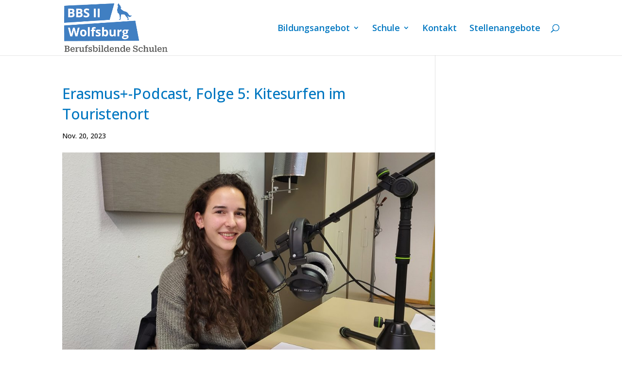

--- FILE ---
content_type: text/css
request_url: https://bbs2-wob.de/wp-content/uploads/fonts/22d01e99ac6e4dde9827ed443e3712ba/font.css?v=1695325917
body_size: 301
content:
/*
 * Font file created by Local Google Fonts 0.21.0
 * Created: Wed, 23 Aug 2023 19:02:33 +0000
 * Handle: gocha-hand
 * Original URL: //fonts.googleapis.com/css?family=Gochi+Hand
*/

/* latin */
@font-face {
  font-family: 'Gochi Hand';
  font-style: normal;
  font-weight: 400;
  src: url(https://bbs2-wob.de/wp-content/uploads/fonts/22d01e99ac6e4dde9827ed443e3712ba/gochi-hand--v19-normal-400.woff2?c=1692817353) format('woff2');
  unicode-range: U+0000-00FF, U+0131, U+0152-0153, U+02BB-02BC, U+02C6, U+02DA, U+02DC, U+0304, U+0308, U+0329, U+2000-206F, U+2074, U+20AC, U+2122, U+2191, U+2193, U+2212, U+2215, U+FEFF, U+FFFD;
}
